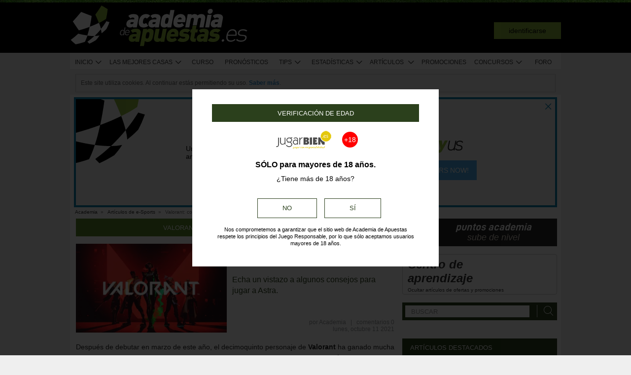

--- FILE ---
content_type: text/css
request_url: https://academia.r.worldssl.net/assets/cache/es/9/176495611829a15ccdb4a69061d42e568b139bad21.css
body_size: 7465
content:
select,button,a{cursor:pointer}a.bookmarks,div.bookmarks{position:relative;width:16px;height:16px;margin: -2px 0 0 8px}a.bookmarks::after,div.bookmarks::after{display:inline-block;position:absolute;top:0;left:0;font-family:'aa-font'!important;speak:none;font-style:normal;font-weight:normal;font-variant:normal;text-transform:none;line-height:1;-webkit-font-smoothing:antialiased;-moz-osx-font-smoothing:grayscale;content:"\e90e";font-size:20px;cursor:pointer;transform:translate(0,-20%)}ul.tabs a.bookmarks, ul.tabs
div.bookmarks{margin:11px
0 0 10px}a.bookmarks:hover,div.bookmarks:hover{background-position: -60px -155px}div.my_bookmarks{background-color:white;border-radius:8px;width:600px;overflow-x:hidden}div.my_bookmarks.fh{width:400px}div.my_bookmarks
h1{font-size:14px;font-weight:bold;padding:15px
0 15px 30px;background-color:rgb(240,240,240);border-bottom:1px solid rgb(200,200,200);text-shadow:0px 1px 0px rgb(245,245,245);border-radius:3px 3px 0 0;white-space:nowrap}div.my_bookmarks_nlw
h1{padding:18px
0 18px 30px;margin-bottom:8px}div.my_bookmarks_nlw
div.warning{width:490px;margin:0
auto;background-color:#F2F6EA;border:1px
solid #8fb73e;height:46px;-webkit-border-radius:4px;-moz-border-radius:4px;border-radius:4px;box-shadow:0px 1px 3px 0px rgba(0,0,0,0.3)}div.my_bookmarks_nlw div.warning
div{display:inline-block;height:18px;width:28px;overflow:visible;margin:10px
10px 0 20px}div.my_bookmarks_nlw div.warning div
span{display:block;height:26px;width:28px;background-image:url(https://academia.r.worldssl.net/system/cms/themes/shared/img/layout/global/icons_sprite_01.png?v=1650560304);background-position:0px -261px}div.my_bookmarks_nlw div.warning
h3{display:inline-block;font-weight:bold;margin-right:16px}div.my_bookmarks_nlw
h2{font-weight:normal !important;color:rgb(165,165,165)}div.my_bookmarks_nlw
button{float:none !important;display:inline-block;cursor:pointer}div.my_bookmarks_nlw div.bookmarks-footer{height:auto !important;line-height:16px}div.my_bookmarks_nlw div.bookmarks-footer
p{margin-bottom:3px}div.my_bookmarks
h2{font-size:13px;font-weight:bold;margin-bottom:4px}div.my_bookmarks
div.wrapper{width:1200px;overflow-x:hidden}div.my_bookmarks
div.content{overflow-x:hidden;overflow-y:auto;width:590px;padding-left:10px;float:left}div.my_bookmarks_nlw
div.content{width:520px;padding-top:6px}div.my_bookmarks
div.content.fh{padding:4px
40px 16px}div.my_bookmarks div.lista-comps{min-width:160px;margin-right:30px;float:left;padding:16px
10px 0 20px;display:table-cell}div.my_bookmarks div.lista-teams{padding:16px
0 0 0;display:table-cell}div.my_bookmarks>ul{padding:6px
0}div.my_bookmarks ul
li{-moz-user-select:none;-khtml-user-select:none;-webkit-user-select:none;-o-user-select:none;cursor:pointer;padding:2px
0}div.my_bookmarks ul li
*{cursor:pointer}div.my_bookmarks
ul.flag{margin:1px
-2px 0 6px;display:inline-block;float:none}div.my_bookmarks ul.flag
li{padding:0;margin-top:1px}div.my_bookmarks ul:not(.nlw) li:hover{color:#8FB73E}div.my_bookmarks
ul.nlw{padding-top:6px;opacity:0.5}div.my_bookmarks ul.nlw>li{height:22px}div.my_bookmarks ul li span, div.tab-content div.competition-group ul.competition li span, div.tab-content ul.favorites li
span{display:inline-block;font-size:17px;margin-top: -2px}div.my_bookmarks ul li input[type=checkbox]{visibility:hidden;position:relative;margin-right: -12px}div.tab-content div.competition-group ul.competition li span, div.tab-content ul.favorites li
span{float:right;margin-right:1px;margin-top:0}#bookmarks-content li.inactive span.aa-icon-forbiden,
div.tab-content div.competition-group ul.competition li.inactive span.hide, div.tab-content ul.favorites li.inactive
span.hide{color:red;font-weight:bold;font-size:17px}#bookmarks-content .active > .aa-icon-starball:after,
div.my_bookmarks ul li input[type=checkbox]:checked+span:after{color:#8FB73E;content:"\e9ab"}div.my_bookmarks ul li
p{display:inline-block;padding-left:4px;font-size:13px;line-height:13px}div.my_bookmarks div.bookmarks-footer{clear:both;height:45px;background-color:rgb(240,240,240);text-shadow:0px 1px 0px rgb(250,252,254);border-top:1px solid rgb(200,200,200);border-radius:0 0 4px 4px;padding:10px
30px}div.my_bookmarks.fh div.bookmarks-footer{height:25px;padding:2px
0 22px 26px}div.my_bookmarks div.bookmarks-footer
span#country{display:block;width:400px;float:left}div.my_bookmarks div.bookmarks-footer
a{display:block;float:left;text-indent:20px;color:rgb(70,70,70);margin:16px
0 0 -20px;line-height:18px}div.my_bookmarks div.bookmarks-footer a:hover{color:black !important}div.my_bookmarks div.bookmarks-footer a
div{position:inherit !important}div.my_bookmarks
p{margin:0
0 2px 2px}div.my_bookmarks
button{float:right;width:80px;height:20px;font-size:11px;line-height:14px;padding:0;font-weight:bold;text-shadow:0px -1px 0px rgb(66,112,0);margin-top:14px;border:1px
solid rgb(101,147,23);color:white;-webkit-border-radius:2px;-moz-border-radius:2px;border-radius:2px;cursor:pointer;background:#88b63a;background:url(https://academia.r.worldssl.net/addons/default/modules/bookmarks/css/[data-uri]);background: -moz-linear-gradient(top,  #88b63a 0%, #74a226 100%);background: -webkit-gradient(linear, left top, left bottom, color-stop(0%,#88b63a), color-stop(100%,#74a226));background: -webkit-linear-gradient(top,  #88b63a 0%,#74a226 100%);background: -o-linear-gradient(top,  #88b63a 0%,#74a226 100%);background: -ms-linear-gradient(top,  #88b63a 0%,#74a226 100%);background:linear-gradient(to bottom,  #88b63a 0%,#74a226 100%);filter:progid:DXImageTransform.Microsoft.gradient( startColorstr='#88b63a', endColorstr='#74a226',GradientType=0 )}div.my_bookmarks button:hover{background:#92c044;background:url(https://academia.r.worldssl.net/addons/default/modules/bookmarks/css/[data-uri]);background: -moz-linear-gradient(top,  #92c044 0%, #88b63a 100%);background: -webkit-gradient(linear, left top, left bottom, color-stop(0%,#92c044), color-stop(100%,#88b63a));background: -webkit-linear-gradient(top,  #92c044 0%,#88b63a 100%);background: -o-linear-gradient(top,  #92c044 0%,#88b63a 100%);background: -ms-linear-gradient(top,  #92c044 0%,#88b63a 100%);background:linear-gradient(to bottom,  #92c044 0%,#88b63a 100%);filter:progid:DXImageTransform.Microsoft.gradient( startColorstr='#92c044', endColorstr='#88b63a',GradientType=0 )}div.my_bookmarks
button#anterior{display:none;margin-right:12px}div.my_bookmarks
button#gravar{display:none}div.my_bookmarks
div.message{width:600px !important;text-align:center;padding-top:80px;font-size:13px;line-height:1.4em}div.my_bookmarks div.message
h2{font-size:16px}div.bookmarks-wrapper{float:left;margin:8px
0 30px 12px}div.bookmarks-wrapper+div.bookmarks-wrapper{width:260px;float:right}div.bookmarks-wrapper + div.bookmarks-wrapper
div.tabs{text-align:center}div.bookmarks-wrapper + div.bookmarks-wrapper
h2{font-size:13px;text-transform:uppercase;color:white}div.bookmarks-wrapper div.tab-content{background-color:white;font-size:12px;padding:20px
10px 20px 0;clear:both}div.tab-content
div.title{padding:6px
8px;background-color:#4C4C4C;color:#FFF;text-align:left;text-transform:uppercase;font-size:13px;background:#2b401c;cursor:default}div.tab-content
span.ico{display:block;height:19px;width:18px;float:right;background:url(https://academia.r.worldssl.net/system/cms/themes/academia/img/layout/tabs/icon_toggle.png?v=1650560302) no-repeat}div.tab-content span.aa-icon,.toggle-hidden.aa-icon{display:block;height:19px;width:18px;float:right;font-size:20px;line-height:20px;margin-top: -3px;font-weight:bold}div.tab-content div.area
span.ico{margin-top:2px}.toggle-hidden.aa-icon{margin:7px
6px 0 0}div.tab-content div.title
span.ico{margin: -2px -1px 0 0;background-position:0 -38px}div.area{margin-top:6px;padding:2px
5px;line-height:23px;position:relative;background:#E6E7E8;font-size:13px}div.title.open
span.ico{background-position:0 -57px !important}div.area.open
span.ico{background-position:0 -19px}div.tab-content div.competition-group{width:222px;float:left;margin-left:10px}div.tab-content div.competition-group ul.competition:not(.teams){display:none}div.tab-content div.competition-group>ul.competition>li{margin-top:2px;padding:3px
5px 3px 7px;border-bottom:1px solid #dfdfdf;line-height:14px;-moz-user-select:none;-khtml-user-select:none;-webkit-user-select:none;-o-user-select:none;cursor:default}div.tab-content
ul.favorites{margin-left:8px}div.tab-content ul.favorites>li{margin-top:2px;padding:5px
5px 3px 7px;border-bottom:1px solid #dfdfdf;line-height:14px;-moz-user-select:none;-khtml-user-select:none;-webkit-user-select:none;-o-user-select:none;cursor:default}div.tab-content
p{margin:2px
10px 6px 18px;color:rgb(110,110,110)}
.tips-list,.tipster-list{background:#fff;padding:5px
0;color:#333}.tips-list-loader .tips-list{padding:5px
0}#tips-list-forum .tips-list, #tips-list-forum .tipster-list{background:rgba(0,0,0,0)}.tips-list .list > li,  .tipster-list .list>li{margin-bottom:10px;border-bottom:1px solid #777;overflow:hidden}#tips-list-forum .tips-list .list > li, #tips-list-forum .tipster-list .list>li{border-bottom:none}.tips-list
a.rank{color:#666}.tips-list .user strong,
.tipster-list .user
strong{color:#333;font-size:12px}.tips-list .list > li
p.user_tipster{margin-top:36px;background:rgba(250, 250, 250, 0.9);font-size:12px;text-overflow:ellipsis;white-space:nowrap;overflow:hidden;text-overflow:ellipsis}.tips-list .list > li
strong.rank{display:inline-block;background:rgba(200, 200, 200, 0.8);text-align:right;min-width:33px;padding-right:2px}.tips-list .list > li
strong.rank.red{border-right:5px solid #C74949}.tips-list .list > li
strong.rank.green{border-right:5px solid #8FB73E}.tips-list .event a,
.tips-list .multiple-event
a{color:#333}.tips-list .list li > a > div,
.tips-list .list li > div,
.tipster-list .list li>div{float:left;font-size:12px;margin-right:2px}.tips-list .list > li.odd, .tipster-list .list>li.odd{background:#efefef}.tips-list .list > li.even, .tipster-list .list>li.even{background:#f4f4f4}#tips-list-forum .tips-list .list > li.odd, #tips-list-forum .tipster-list .list > li.odd,
#tips-list-forum .tips-list .list > li.even, #tips-list-forum .tipster-list .list>li.even{background:rgba(0,0,0,0)}.tips-list .list>li.pro{background:#D5EBC4}.tipster-list
.user{width:160px}.tips-list .user.non-contest{margin-right:5px !important;background-image:url('https://academia.r.worldssl.net/addons/default/modules/tips/img/markets-bg.png?v=1650560301');background-repeat:no-repeat;width:160px !important;position:relative;z-index:2}#tips-list-forum .tips-list .user.non-contest{margin-right:15px !important}.tips-list
.user.ot0{background-position:0 0;width:160px;height:50px}.tips-list
.user.ot1{background-position:0 -51px;width:160px;height:50px}.tips-list
.user.ot10{background-position:0 -102px;width:160px;height:50px}.tips-list
.user.ot12{background-position:0 -153px;width:160px;height:50px}.tips-list
.user.ot13{background-position:0 -204px;width:160px;height:50px}.tips-list
.user.ot14{background-position:0 -255px;width:160px;height:50px}.tips-list
.user.ot15{background-position:0 -306px;width:160px;height:50px}.tips-list
.user.ot16{background-position:0 -357px;width:160px;height:50px}.tips-list
.user.ot20{background-position:0 -408px;width:160px;height:50px}.tips-list
.user.ot4{background-position:0 -459px;width:160px;height:50px}.tips-list
.user.ot45{background-position:0 -510px;width:160px;height:50px}.tips-list
.user.ot5{background-position:0 -561px;width:160px;height:50px}.tips-list
.user.ot55{background-position:0 -612px;width:160px;height:50px}.tips-list
.user.ot7{background-position:0 -663px;width:160px;height:50px}.tips-list
.user.ot8{background-position:0 -714px;width:160px;height:50px}.tips-list
.user.ot9{background-position:0 -765px;width:160px;height:50px}.tips-list
.user.ot99{background-position:0 -816px;width:160px;height:50px}.tips-list .user
span{float:left;font-weight:bold;padding-left:2px;display:inline-block;width:80px}.stats-container-left .tips-list
.user{width:180px}.tips-list .multiple-event{width:355px;color:#333}.stats-container-left .tips-list .multiple-event{width:400px}.tips-list
.event{width:185px;margin-top:5px;color:#333}#tips-list-forum .tips-list
.event{width:237px}.stats-container-left .tips-list
.event{width:215px}.tips-list .sub
.event{width:220px}.tips-list
.comments{padding-top:10px}.tips-list .comments
.comment{padding:0
5px}.tips-list .comments
.title{display:block}.tips-list .event .event-name{font-weight:bold;text-overflow:ellipsis;white-space:nowrap;overflow:hidden}.tips-list .event
.time{font-size:11px}.tips-list
.bet{width:210px;margin-top:4px;color:#333}#tips-list-forum .tips-list
.bet{width:237px}.stats-container-left .tips-list
.bet{width:185px}.tips-list .sub
.bet{width:136px}.tips-list div.odd
span{float:left}.tips-list div.odd .trust-level{float:left;margin-left:2px;margin-top:1px}.tips-list
.bet_details{margin-top:3px;font-size:11px !important;float:right !important;margin-right:4px !important;text-align:right}.tips-list .status
.bookmakersnormalimg{border-top:none !important}.tips-list
.countdown{height:23px;display:block;background-color:#fff;filter:progid:DXImageTransform.Microsoft.gradient( startColorstr='#ffffff', endColorstr='#eeeeee', GradientType=0 );background-image: -webkit-gradient(linear, 0% 0%, 0% 100%, color-stop(20%, #ffffff), color-stop(50%, #f6f6f6), color-stop(52%, #eeeeee), color-stop(100%, #f4f4f4));background-image: -webkit-linear-gradient(top, #fff 20%, #f6f6f6 50%, #eee 52%, #f4f4f4 100%);background-image: -moz-linear-gradient(top, #fff 20%, #f6f6f6 50%, #eee 52%, #f4f4f4 100%);background-image: -o-linear-gradient(top, #fff 20%, #f6f6f6 50%, #eee 52%, #f4f4f4 100%);background-image: -ms-linear-gradient(top, #fff 20%, #f6f6f6 50%, #eee 52%, #f4f4f4 100%);background-image:linear-gradient(top, #fff 20%, #f6f6f6 50%, #eee 52%, #f4f4f4 100%);border:1px
solid #aaa;-webkit-border-radius:4px;-moz-border-radius:4px;border-radius:4px;zoom:1}.tips-list .countdown .ico,
.tips-list .status-display
.ico{float:left;margin-left:4px;margin-top:4px}.tips-list .time-countdown{line-height:23px;padding:0;color:#666}.tips-list .trust-level>ul>li{display:block;float:left;height:8px;width:6px;background:transparent;border:1px
solid #666;overflow:hidden;margin-right:1px;margin-top:2px}.tips-list .trust-level>ul>li.active{background:#666}.tips-list .tip-odd-B,.tips-list .tip-odd-L, table.graph div.tip-B, table.graph div.tip-L{border:1px
solid;zoom:1;-webkit-border-radius:2px;-moz-border-radius:2px;color:#333;text-align:center;font-size:11px;padding:0
5px;min-width:25px}.tips-list .tip-odd-L, table.graph div.tip-L{background:#fee5eb;border-color:#fbafbf #fbafbf #faa0b2;zoom:1}.tips-list .tip-odd-B, table.graph div.tip-B{background:#D7ECFA;border-color:#84C4F1 #84C4F1 #53ACEB;zoom:1}.tipster-list>.list>li>a>div{float:left;color:#333}.tipster-list
.user{margin-left:10px}.tipster-list img.user-avatar{float:left;padding:2px;background:#fff;border:1px
solid #ddd}.tipster-list
.awards{display:block;height:24px;line-height:22px;padding-left:22px;background:url('https://academia.r.worldssl.net/addons/default/modules/tips/img/award.png?v=1650560301') no-repeat left center transparent;font-weight:bold}.tipster-list .total-rank, .tipster-list .weekly-rank{margin-top:5px;width:160px}.tipster-list .last-results{width:40px;margin-top:5px}.tipster-list .last-results
ul{float:right}.tipster-list .last-results ul>li{display:block;width:15px;height:5px;margin-bottom:1px;line-height:0;text-align:center}ul.bullet1>li{list-style-type:disc}.tip-entry{padding:10px
0 5px 0;background:#fff;border:1px
solid #c9c9c9;-webkit-border-radius:5px;-moz-border-radius:5px;border-radius:5px}.contest-sp{font-size:10px;color:#666;padding-left:5px}.tips-list.min .list
.rank_red{width:30px;color:#333;font-weight:900;text-align:center;padding:10px
3px 10px 3px;margin: -4px 0px -4px -4px;font-variant:small-caps;letter-spacing:1px;font-size:12px;border-right:5px solid #C74949}.tips-list.min .list
.rank{width:30px;color:#333;background:#ccc;font-weight:900;text-align:center;padding:10px
3px 10px 3px;margin: -4px 0px -4px -4px;font-variant:small-caps;letter-spacing:1px;font-size:12px;border-right:5px solid #8FB73E}.tips-list.min .list
.user{font-size:15px;width:250px;padding-top:6px}.tips-list.min .list .user
a{color:#333}.tips-list.min .list .sp .user
a{color:#666}.tips-list.min .list
.status{float:right}.tips-list.min .list
.tips{font-size:15px;padding-top:6px}.tips-list.min .list .tips.count-total{width:150px}.tips-list.min .list .tips.count-total>span{display:inline-block;min-width:50px;text-align:right}.tips-list.min .list .tips span.icon-aa{font-size:20px;display:inline-block;vertical-align:middle;margin-top: -3px}.tips-list.min .list .sp
.tips{color:#666}.tips-list.min
.filter{padding-bottom:5px}table.graph{font-size:11px}table.graph
tr.odd{background-color:#efefef}table.graph
tr.even{background-color:#fff}table.graph
td.title{padding:5px
2px}table.graph
div{float:left}table.graph
span{float:left;padding:0
2px;color:#666}table.graph
.average{color:#666}.graphTitle{color:#3E576F;font-size:16px;text-align:center}table.graph div.tip-L, table.graph div.tip-B{min-width:0 !important;padding:0
!important}.graphNote{font-size:10px;color:#666;text-align:left;font-style:italic;padding-left:8px}#f .tips-list
.event{color:#333}#f .tips-list .list
a{color:#333}#f #selectionsGraph
td{color:#333}.tipster-list .divider table
td{padding:1px
2px}.tipster-list .divider table
th{padding:5px;background:#efefef;border-bottom:1px solid #c8c8c8}.tipster-list .divider table
.bookmaker{width:120px}.tipster-list .divider table
img{border:none}.tipster-list .divider table
td.last{border-bottom:1px solid #ddd}.tipster-list .divider table
.ranks_title{text-align:center}.tipster-list .divider table .ranks_title
div{padding:5px
5px 11px;margin-bottom: -6px}.tipster-list .divider table .ranks_title div:hover{background:#fff;-webkit-border-top-right-radius:4px;-webkit-border-top-left-radius:4px;-moz-border-radius-topright:4px;-moz-border-radius-topleft:4px;border-top-right-radius:4px;border-top-left-radius:4px;border:1px
solid #c8c8c8;border-bottom:1px solid #fff;cursor:pointer}.tipster-list .divider table .ranks_title
span{background:url('https://academia.r.worldssl.net/addons/default/modules/tips/img/order-arrow.png?v=1650560301') no-repeat scroll right center;padding-right:10px}.tipster-list .divider table
.rank_value{padding:5px;background:#ccc;width:40px;font-size:14px;text-align:center;font-weight:bold}.tipster-list .divider table
.ranks_vals{width:80px;text-align:left;padding-right:5px}.tipster-list .divider table
.avatar{width:25px}.tipster-list .divider table
.odd{background:#f4f4f4;cursor:pointer}.tipster-list .divider table
.even{background:#efefef;cursor:pointer}.tipster-list .divider table
.separator{line-height:3px}.tipster-list table
.green{color:#599025;font-weight:bold}.tipster-list table
.red{color:#AB0505;font-weight:bold}.tipster-list table
.bordergreen{border-right:5px solid #8FB73E}.tipster-list table
.borderred{border-right:5px solid #C74949}.tipster-list table
.bordergray{border-right:5px solid #747474}.tipster-list table
.award_{line-height:16px;vertical-align:bottom}.tipster-list
.dropdown{width:120px;height:15px;padding:5px;position:relative;z-index:200;text-align:center;border:1px
solid transparent}.container .dropdownb,
.tips-search
.dropdownb{border:1px
solid transparent;width:115px;height:17px;padding:4px
0;position:relative;z-index:1;text-align:center;color:#444;cursor:pointer}.tips-search
.dropdownb{border:1px
solid #2F3F20;width:156px;height:17px;padding:5px
0 2px;position:relative;z-index:1;text-align:center;color:#444;cursor:pointer}.container
.dropdownb{float:right;margin-top:-6px;background:white}.container .dropdownb li,
.tips-search .dropdownb
li{cursor:auto}.tips-search
.dropdown{border:1px
solid #2F3F20;padding-bottom:1px;margin-right: -1px}.container .dropdownb span.selected_contest,
.tips-search .dropdownb span.title,
.tipster-list .dropdown
span.title{background:url('https://academia.r.worldssl.net/addons/default/modules/tips/img/arrow.png?v=1650560301') no-repeat scroll right center;padding-right:15px}.container .dropdownb
span.selected_contest{background-position:right 3px;padding-left:15px}.container .dropdownb div,
.tips-search .dropdownb div,
.tipster-list .dropdown
div{display:none;background:#fff;margin:4px
-6px;border:1px
solid #c8c8c8;border-top:none}.container .dropdownb
div{margin-top:1px}.container .dropdownb div li:hover{background:none repeat scroll 0 0 #E6E7E8 !important}.container .dropdownb div,
.tips-search .dropdownb
div{width:100%;margin-left:-1px;padding:0;border-top:1px solid #c8c8c8;margin-top:4px}.container .dropdownb img,
.tips-search .dropdownb div img,
.tips-search .dropdownb div .filter_contest,
.tipster-list .dropdown div
img{cursor:pointer}.container .dropdownb div li,
.tips-search .dropdownb div li,
.tipster-list .dropdown div
li{border:none}.container .dropdownb div li,
.tips-search .dropdownb div
li{margin:0;padding:5px
0 }.tipster-list .dropdown div
li.first{padding-top:5px}.container .dropdownb.open div,
.container .dropdownb.open > div,
.tips-search .dropdownb.open div,
.tips-search .dropdownb.open > div,
.tips-list .dropdown div:hover,
.tipster-list .dropdown:hover>div{display:block}.tips-search .advanced .chzn-container .chzn-single{background:none;box-shadow:none;filter:none}.tips-search .advanced .chzn-container.chzn-container-active .chzn-single.chzn-single-with-drop{background:white;box-shadow:none;filter:none}.tips-search .advanced .chzn-container .chzn-drop{border-color:#c8c8c8}.tips-search .advanced .chzn-results
li{padding:5px
3px}.tips-search .dropdown:hover,.container .dropdownb.open,
.tips-search .dropdownb.open,
.tipster-list .dropdown:hover{background:#fff;display:block}.tips-search .simple-order
ul{margin-top:13px}.search-filters.advanced{background:transparent;padding:3px
0;margin-top:5px}.search-filters.advanced
li{margin-left:0 !important}.tabs_framed
.global{padding:5px
0 0 0}.extra_filters{float:right;padding-top:5px}.tips-list .status-display>ul>li.last{border-bottom-right-radius:0;width:75px}.tipster-list
input.input_search{width:155px}.gamepage .tips-list{padding:0
!important}.gamepage .tips-list
.bet{width:230px}.gametipsr
.tabs{background:none;border:none}.mbground{background:url('https://academia.r.worldssl.net/addons/default/modules/tips/img/markets-tips-90x30.png?v=1650560301') no-repeat;background-position:left top;display:inline-block;margin-top:2px;color:black;font-weight:bold;text-transform:none;width:90px;height:30px}.mbground.tips1:hover, .current
.mbground.tips1{background-position:0 0}.mbground.tips1{background-position:0 -30px}.mbground.tips2:hover, .current
.mbground.tips2{background-position:0 -60px}.mbground.tips2{background-position:0 -90px}.mbground.tips3:hover, .current
.mbground.tips3{background-position:0 -120px}.mbground.tips3{background-position:0 -150px}.mbground.tips4:hover, .current
.mbground.tips4{background-position:0 -180px}.mbground.tips4{background-position:0 -210px}.mbground.tips5:hover, .current
.mbground.tips5{background-position:0 -240px}.mbground.tips5{background-position:0 -270px}.mbground.tips6:hover, .current
.mbground.tips6{background-position:0 -300px}.mbground.tips6{background-position:0 -330px}.tab_content .tipsred,
.stats-game-head-date .tipsred,
.graph
.tipsred{background-color:#F03D25;border-radius:2px 2px 2px 2px;color:#FFF;display:block;padding:1px
1px 0;float:right}.tab_content .graph .even:hover,
.tab_content .graph .odd:hover{background:#D4E8A9 !important}.tab_content .graph
.average{padding-left:5px;text-align:center}.tab_content .graph
th{background:white;font-size:12px;color:#2b401c;padding:3px;border-bottom:1px solid #2b401c}.stats-game-head-date
.gamelink{width:103px;float:left;background:#666 !important;padding:0
!important}.stats-game-head-date .gamelink:hover{background:#dfdfdf !important}.stats-game-head-date .gamelink
a{display:inline-block;width:100%;padding:5px
0}.game_image_parent{position:relative}.game_image_loader{width:160px;height:50px;position:absolute;background:url('https://academia.r.worldssl.net/addons/default/modules/tips/img/game_image_loader.gif?v=1650560301') no-repeat;z-index:1}.tip_comment_content{padding:2px;margin-top:5px;width:98.3%;padding-bottom:15px;position:relative}.tip_comment_content
a{color:#8FB73E;float:right;display:none;cursor:pointer;font-size:11px}.tip_comment_content a:hover{text-decoration:underline}.tip_comment_content:hover>.view-more{display:block}.tip_comment_content
.delete_item{color:#B53D3D !important}.tip_comment_content .view-more{height:12px;background-color:#dfdfdf;position:absolute;bottom:0;right:0;padding:2px}.tip_comment_content .view-more .ui-icon.ui-icon-comment{display:inline-block;width:9px;height:9px;margin:0
3px;margin-bottom:-1px;background-position:-132px -101px}.tipsdestaque{background:url('https://academia.r.worldssl.net/addons/default/modules/tips/img/layout/bg-white-light.png?v=1650560301') no-repeat left top #8FB73E;width:644px;height:40px;border-left:1px solid #c9c9c9;border-right:1px solid #c9c9c9;text-align:center}.tipsdestaque_spacer{background:url('https://academia.r.worldssl.net/addons/default/modules/tips/img/layout/bg-grey-grad-h20.png?v=1650560301') repeat-x left top;width:644px;height:20px;border-left:1px solid #c9c9c9;border-right:1px solid #c9c9c9}.homeheadtitle{font-size:14px;color:white;font-weight:bold;display:inline-block;text-align:center}.homeheadtitle.left{margin-left:-24px}.homeheadtitle.right{margin-left:224px}.homeheadtitle
p{font-size:20px}.tips-list
.quicklink_bet{display:inline-block;width:24px;height:15px;border:1px
solid #aaa;background:#aaa;border-right:none;border-bottom-left-radius:4px;margin-right:-4px;text-align:center}.tips-list
.linktobookmaker{display:inline-block;float:right;margin-right:2px}.tips-list .linktobookmaker:hover>.quicklink_bet{background:#8fb73e;background: -moz-linear-gradient(top,  #8fb73e 1%, #648229 100%);background: -webkit-gradient(linear, left top, left bottom, color-stop(1%,#8fb73e), color-stop(100%,#648229));background: -webkit-linear-gradient(top,  #8fb73e 1%,#648229 100%);background: -o-linear-gradient(top,  #8fb73e 1%,#648229 100%);background: -ms-linear-gradient(top,  #8fb73e 1%,#648229 100%);background:linear-gradient(to bottom,  #8fb73e 1%,#648229 100%);filter:progid:DXImageTransform.Microsoft.gradient( startColorstr='#8fb73e', endColorstr='#648229',GradientType=0 )}.tips-list .linktobookmaker:hover>.quicklink_bet.closed{background:#aaa}.tips-list
.quicklinkicon.bolt{background:url("https://academia.r.worldssl.net/addons/default/modules/tips/img/es/tips-list-icons.png?v=1650560301") no-repeat left -84px transparent;display:inline-block;width:8px;height:16px}.tips-list
.quicklinkicon.arrowlink{background:url("https://academia.r.worldssl.net/addons/default/modules/tips/img/es/tips-list-icons.png?v=1650560301") no-repeat left -71px transparent;display:inline-block;height:13px;margin-bottom:3px;width:12px}.tips-list .status-display
.first{border-bottom-left-radius:0}.tips-list .list>li.prodenied:hover{background:#ffda6d !important}.tips-list
.notallowedtoview.text{background:url("https://academia.r.worldssl.net/addons/default/modules/tips/img/es/tips-list-icons.png?v=1650560301") no-repeat -20px top transparent;height:25px;width:200px;margin:-4px 0;display:inline-block}.tips-list
.notallowedtoview.text.not_ingamepage{background:url("https://academia.r.worldssl.net/addons/default/modules/tips/img/es/tips-list-icons.png?v=1650560301") no-repeat -16px top transparent;background-size:260px;width:170px}.tips-list
.notallowedtoview.lock{background:url("https://academia.r.worldssl.net/addons/default/modules/tips/img/es/tips-list-icons.png?v=1650560301") no-repeat -250px top transparent;height:50px;width:67px;margin:-4px 0;display:inline-block;float:right;margin-right:13px}.tips-list .list .prodenied:hover
.notallowedtoview.text{background-position: -20px -59px}.tips-list .list .prodenied:hover
.notallowedtoview.text.not_ingamepage{background-position: -16px -49px}.tips-list .list .prodenied:hover
.notallowedtoview.lock{background-position: -250px -59px}.tips-list .list .prodenied:hover
.text_hover{display:block}.tips-list .list .prodenied:hover
.text_nohover{display:none}.tips-list
.text_nohover{color:#777 !important;font-style:italic;margin-top:5px}.tips-list
.text_hover{color:#333 !important;text-decoration:underline;font-style:italic;display:none;margin-top:5px}.tips-list .text_nohover
.leveloneplus{display:inline-block;background:url("https://academia.r.worldssl.net/addons/default/modules/tips/img/es/tips-list-icons.png?v=1650560301") no-repeat left -119px;width:60px;height:15px;vertical-align:top}.small_icon_pro,.small_icon_amateur{display:inline-block;width:24px !important;height:12px;vertical-align:top;float:none !important;border-radius:6px;background-color:red;color:#fff;text-transform:uppercase;text-align:center;font-size:8px;line-height:13px;margin-left:2px;padding:0}.small_icon_amateur{background-color:rgb(0,180,0)}.small_award_icon{background:url("https://academia.r.worldssl.net/addons/default/modules/tips/img/es/tips-list-icons.png?v=1650560301") no-repeat scroll -205px -131px transparent;display:inline-block;float:none !important;height:15px;margin-top:0;vertical-align:top;width:12px !important}.tips_thumbs_up{background:url("https://academia.r.worldssl.net/addons/default/modules/tips/img/es/tips-list-icons.png?v=1650560301") no-repeat scroll -219px -129px transparent;display:inline-block;float:left;height:18px;margin-top:0;vertical-align:top;width:18px !important}.green_left_big_arrow{background:url("https://academia.r.worldssl.net/addons/default/modules/tips/img/es/tips-list-icons.png?v=1650560301") no-repeat scroll 0 -148px transparent;display:inline-block;height:50px;margin-top:0;width:18px !important;position:absolute;left:-27px;top:-5px}.tips-list .list > li
.first_left{padding:4px;background:transparent;width:228px;margin-right:15px;min-height:34px}.tips-list .list > li
.first_left.no_game{width:200px}.tips-list .list > li .first_left
a{color:black}.tips-list .list > li .first_left
.user_avatar{margin-right:4px;float:left}.tips-list .list > li .first_left
.tipstername{vertical-align:top;display:inline-block;white-space:nowrap;overflow:hidden;text-overflow:ellipsis;width:80%}.tips-list .list > li .first_left
.tipster_quality{display:block;margin-top:3px;font-size:11px}.tips-list .list > li  .bet
.market{display:block;margin-top:3px;width:100%;white-space:nowrap;overflow:hidden;text-overflow:ellipsis}.tips-list .list > li  .bet
.selection{width:105px;white-space:nowrap;overflow:hidden;text-overflow:ellipsis;display:inline-block;margin-bottom: -4px}.tips-list .list > li  .bet
.selection.game_page{width:140px}.tips-list .list > li
.trust_bar_container{display:inline-block;width:73px;height:14px;background:#efefef;margin-right:2px;border:1px
solid #efefef;text-align:left}.tips-list .list > li  .trust_bar_container
strong{font-size:11px;margin-top:-4px}.tips-list .list > li
.trust_level_bar{border:1px
solid #8fb73e;height:14px;background:#8fb73e;text-align:right;display:inline-block;margin:-1px}.tips-list .list > li
.bookmaker_link{margin-top:2px}.tips-list .list > li
.tip_status{display:table;width:68px;line-height:34px;padding:4px
2px;text-align:center;vertical-align:middle;float:right;min-height:34px;height:34px;background:#aaa;color:white;margin-right:0;-webkit-box-shadow:inset 7px 0px 4px -6px #363636;-moz-box-shadow:inset 7px 0px 4px -6px #363636;box-shadow:inset 7px 0px 4px -6px #363636}.tipster-list .list > li .tip_status strong,
.tipster-list .list > li .tip_status
span{display:table-cell;vertical-align:middle}.tipster-list .list > li
.tip_status.contest_list{line-height:23px;height:20px;min-height:20px}.tips-list .list > li
.tip_status.won{background:#648229;font-weight:bold}.tips-list .list > li
.tip_status.loss{background:#9a3333;font-weight:bold}.tips-list .list > li
.tip_status.void{background:white;color:black}.tips-list .list > li
.tip_status.pending{line-height:14px}.tips-list .list > li .time-countdown{color:white;line-height:14px;display:table-cell;vertical-align:middle}.tips-list .list > li
a.reportitem{top:auto;bottom:0;left:145px}.tips-list .list > li
.game_link{white-space:nowrap;overflow:hidden;text-overflow:ellipsis;width:182px;display:inline-block}.tips-list .list > li
.text_link{width:35px;display:inline-block;text-align:right}.tips-list
.lockedpro{display:block;line-height:14px;font-size:11px;font-weight:normal !important;width:100% !important;margin-top:5px;color:white;background:#d84040;background: -moz-linear-gradient(top,  #d84040 0%, #ac1818 100%);background: -webkit-gradient(linear, left top, left bottom, color-stop(0%,#d84040), color-stop(100%,#ac1818));background: -webkit-linear-gradient(top,  #d84040 0%,#ac1818 100%);background: -o-linear-gradient(top,  #d84040 0%,#ac1818 100%);background: -ms-linear-gradient(top,  #d84040 0%,#ac1818 100%);background:linear-gradient(to bottom,  #d84040 0%,#ac1818 100%);filter:progid:DXImageTransform.Microsoft.gradient( startColorstr='#d84040', endColorstr='#ac1818',GradientType=0 )}.tips-list .lockedpro
a{color:white !important}
.blue_bg{background:url('https://academia.r.worldssl.net/system/cms/modules/users/img/blue-bg.jpg?v=1650560302') repeat-x;padding:5px;border-radius:5px;color:white;font-weight:bold;width:200px;height:19px;cursor:pointer}.blue_bg:hover{background:url('https://academia.r.worldssl.net/system/cms/modules/users/img/blue-bg-hover.jpg?v=1650560302') repeat-x }.blue_bg
.fb_modal_text{background:url('https://academia.r.worldssl.net/system/cms/modules/users/img/seperator.jpg?v=1650560302') no-repeat;padding:7px;vertical-align:3px}
